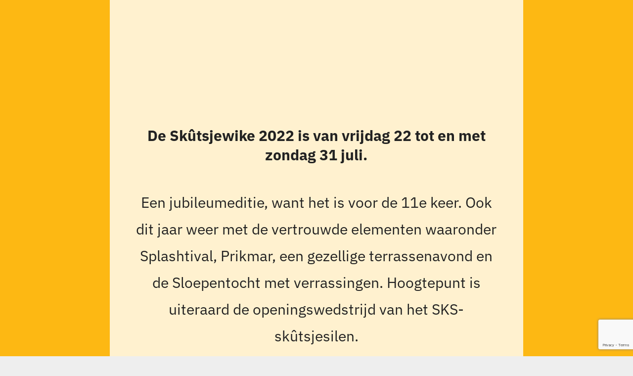

--- FILE ---
content_type: text/html; charset=utf-8
request_url: https://www.google.com/recaptcha/api2/anchor?ar=1&k=6Lf6MSsfAAAAAPVQW6y03H8S4eCvWfBmtS73lG9b&co=aHR0cHM6Ly9za3V0c2pld2lrZS5ubDo0NDM.&hl=en&v=N67nZn4AqZkNcbeMu4prBgzg&size=invisible&anchor-ms=20000&execute-ms=30000&cb=71rya0ab2mf2
body_size: 48875
content:
<!DOCTYPE HTML><html dir="ltr" lang="en"><head><meta http-equiv="Content-Type" content="text/html; charset=UTF-8">
<meta http-equiv="X-UA-Compatible" content="IE=edge">
<title>reCAPTCHA</title>
<style type="text/css">
/* cyrillic-ext */
@font-face {
  font-family: 'Roboto';
  font-style: normal;
  font-weight: 400;
  font-stretch: 100%;
  src: url(//fonts.gstatic.com/s/roboto/v48/KFO7CnqEu92Fr1ME7kSn66aGLdTylUAMa3GUBHMdazTgWw.woff2) format('woff2');
  unicode-range: U+0460-052F, U+1C80-1C8A, U+20B4, U+2DE0-2DFF, U+A640-A69F, U+FE2E-FE2F;
}
/* cyrillic */
@font-face {
  font-family: 'Roboto';
  font-style: normal;
  font-weight: 400;
  font-stretch: 100%;
  src: url(//fonts.gstatic.com/s/roboto/v48/KFO7CnqEu92Fr1ME7kSn66aGLdTylUAMa3iUBHMdazTgWw.woff2) format('woff2');
  unicode-range: U+0301, U+0400-045F, U+0490-0491, U+04B0-04B1, U+2116;
}
/* greek-ext */
@font-face {
  font-family: 'Roboto';
  font-style: normal;
  font-weight: 400;
  font-stretch: 100%;
  src: url(//fonts.gstatic.com/s/roboto/v48/KFO7CnqEu92Fr1ME7kSn66aGLdTylUAMa3CUBHMdazTgWw.woff2) format('woff2');
  unicode-range: U+1F00-1FFF;
}
/* greek */
@font-face {
  font-family: 'Roboto';
  font-style: normal;
  font-weight: 400;
  font-stretch: 100%;
  src: url(//fonts.gstatic.com/s/roboto/v48/KFO7CnqEu92Fr1ME7kSn66aGLdTylUAMa3-UBHMdazTgWw.woff2) format('woff2');
  unicode-range: U+0370-0377, U+037A-037F, U+0384-038A, U+038C, U+038E-03A1, U+03A3-03FF;
}
/* math */
@font-face {
  font-family: 'Roboto';
  font-style: normal;
  font-weight: 400;
  font-stretch: 100%;
  src: url(//fonts.gstatic.com/s/roboto/v48/KFO7CnqEu92Fr1ME7kSn66aGLdTylUAMawCUBHMdazTgWw.woff2) format('woff2');
  unicode-range: U+0302-0303, U+0305, U+0307-0308, U+0310, U+0312, U+0315, U+031A, U+0326-0327, U+032C, U+032F-0330, U+0332-0333, U+0338, U+033A, U+0346, U+034D, U+0391-03A1, U+03A3-03A9, U+03B1-03C9, U+03D1, U+03D5-03D6, U+03F0-03F1, U+03F4-03F5, U+2016-2017, U+2034-2038, U+203C, U+2040, U+2043, U+2047, U+2050, U+2057, U+205F, U+2070-2071, U+2074-208E, U+2090-209C, U+20D0-20DC, U+20E1, U+20E5-20EF, U+2100-2112, U+2114-2115, U+2117-2121, U+2123-214F, U+2190, U+2192, U+2194-21AE, U+21B0-21E5, U+21F1-21F2, U+21F4-2211, U+2213-2214, U+2216-22FF, U+2308-230B, U+2310, U+2319, U+231C-2321, U+2336-237A, U+237C, U+2395, U+239B-23B7, U+23D0, U+23DC-23E1, U+2474-2475, U+25AF, U+25B3, U+25B7, U+25BD, U+25C1, U+25CA, U+25CC, U+25FB, U+266D-266F, U+27C0-27FF, U+2900-2AFF, U+2B0E-2B11, U+2B30-2B4C, U+2BFE, U+3030, U+FF5B, U+FF5D, U+1D400-1D7FF, U+1EE00-1EEFF;
}
/* symbols */
@font-face {
  font-family: 'Roboto';
  font-style: normal;
  font-weight: 400;
  font-stretch: 100%;
  src: url(//fonts.gstatic.com/s/roboto/v48/KFO7CnqEu92Fr1ME7kSn66aGLdTylUAMaxKUBHMdazTgWw.woff2) format('woff2');
  unicode-range: U+0001-000C, U+000E-001F, U+007F-009F, U+20DD-20E0, U+20E2-20E4, U+2150-218F, U+2190, U+2192, U+2194-2199, U+21AF, U+21E6-21F0, U+21F3, U+2218-2219, U+2299, U+22C4-22C6, U+2300-243F, U+2440-244A, U+2460-24FF, U+25A0-27BF, U+2800-28FF, U+2921-2922, U+2981, U+29BF, U+29EB, U+2B00-2BFF, U+4DC0-4DFF, U+FFF9-FFFB, U+10140-1018E, U+10190-1019C, U+101A0, U+101D0-101FD, U+102E0-102FB, U+10E60-10E7E, U+1D2C0-1D2D3, U+1D2E0-1D37F, U+1F000-1F0FF, U+1F100-1F1AD, U+1F1E6-1F1FF, U+1F30D-1F30F, U+1F315, U+1F31C, U+1F31E, U+1F320-1F32C, U+1F336, U+1F378, U+1F37D, U+1F382, U+1F393-1F39F, U+1F3A7-1F3A8, U+1F3AC-1F3AF, U+1F3C2, U+1F3C4-1F3C6, U+1F3CA-1F3CE, U+1F3D4-1F3E0, U+1F3ED, U+1F3F1-1F3F3, U+1F3F5-1F3F7, U+1F408, U+1F415, U+1F41F, U+1F426, U+1F43F, U+1F441-1F442, U+1F444, U+1F446-1F449, U+1F44C-1F44E, U+1F453, U+1F46A, U+1F47D, U+1F4A3, U+1F4B0, U+1F4B3, U+1F4B9, U+1F4BB, U+1F4BF, U+1F4C8-1F4CB, U+1F4D6, U+1F4DA, U+1F4DF, U+1F4E3-1F4E6, U+1F4EA-1F4ED, U+1F4F7, U+1F4F9-1F4FB, U+1F4FD-1F4FE, U+1F503, U+1F507-1F50B, U+1F50D, U+1F512-1F513, U+1F53E-1F54A, U+1F54F-1F5FA, U+1F610, U+1F650-1F67F, U+1F687, U+1F68D, U+1F691, U+1F694, U+1F698, U+1F6AD, U+1F6B2, U+1F6B9-1F6BA, U+1F6BC, U+1F6C6-1F6CF, U+1F6D3-1F6D7, U+1F6E0-1F6EA, U+1F6F0-1F6F3, U+1F6F7-1F6FC, U+1F700-1F7FF, U+1F800-1F80B, U+1F810-1F847, U+1F850-1F859, U+1F860-1F887, U+1F890-1F8AD, U+1F8B0-1F8BB, U+1F8C0-1F8C1, U+1F900-1F90B, U+1F93B, U+1F946, U+1F984, U+1F996, U+1F9E9, U+1FA00-1FA6F, U+1FA70-1FA7C, U+1FA80-1FA89, U+1FA8F-1FAC6, U+1FACE-1FADC, U+1FADF-1FAE9, U+1FAF0-1FAF8, U+1FB00-1FBFF;
}
/* vietnamese */
@font-face {
  font-family: 'Roboto';
  font-style: normal;
  font-weight: 400;
  font-stretch: 100%;
  src: url(//fonts.gstatic.com/s/roboto/v48/KFO7CnqEu92Fr1ME7kSn66aGLdTylUAMa3OUBHMdazTgWw.woff2) format('woff2');
  unicode-range: U+0102-0103, U+0110-0111, U+0128-0129, U+0168-0169, U+01A0-01A1, U+01AF-01B0, U+0300-0301, U+0303-0304, U+0308-0309, U+0323, U+0329, U+1EA0-1EF9, U+20AB;
}
/* latin-ext */
@font-face {
  font-family: 'Roboto';
  font-style: normal;
  font-weight: 400;
  font-stretch: 100%;
  src: url(//fonts.gstatic.com/s/roboto/v48/KFO7CnqEu92Fr1ME7kSn66aGLdTylUAMa3KUBHMdazTgWw.woff2) format('woff2');
  unicode-range: U+0100-02BA, U+02BD-02C5, U+02C7-02CC, U+02CE-02D7, U+02DD-02FF, U+0304, U+0308, U+0329, U+1D00-1DBF, U+1E00-1E9F, U+1EF2-1EFF, U+2020, U+20A0-20AB, U+20AD-20C0, U+2113, U+2C60-2C7F, U+A720-A7FF;
}
/* latin */
@font-face {
  font-family: 'Roboto';
  font-style: normal;
  font-weight: 400;
  font-stretch: 100%;
  src: url(//fonts.gstatic.com/s/roboto/v48/KFO7CnqEu92Fr1ME7kSn66aGLdTylUAMa3yUBHMdazQ.woff2) format('woff2');
  unicode-range: U+0000-00FF, U+0131, U+0152-0153, U+02BB-02BC, U+02C6, U+02DA, U+02DC, U+0304, U+0308, U+0329, U+2000-206F, U+20AC, U+2122, U+2191, U+2193, U+2212, U+2215, U+FEFF, U+FFFD;
}
/* cyrillic-ext */
@font-face {
  font-family: 'Roboto';
  font-style: normal;
  font-weight: 500;
  font-stretch: 100%;
  src: url(//fonts.gstatic.com/s/roboto/v48/KFO7CnqEu92Fr1ME7kSn66aGLdTylUAMa3GUBHMdazTgWw.woff2) format('woff2');
  unicode-range: U+0460-052F, U+1C80-1C8A, U+20B4, U+2DE0-2DFF, U+A640-A69F, U+FE2E-FE2F;
}
/* cyrillic */
@font-face {
  font-family: 'Roboto';
  font-style: normal;
  font-weight: 500;
  font-stretch: 100%;
  src: url(//fonts.gstatic.com/s/roboto/v48/KFO7CnqEu92Fr1ME7kSn66aGLdTylUAMa3iUBHMdazTgWw.woff2) format('woff2');
  unicode-range: U+0301, U+0400-045F, U+0490-0491, U+04B0-04B1, U+2116;
}
/* greek-ext */
@font-face {
  font-family: 'Roboto';
  font-style: normal;
  font-weight: 500;
  font-stretch: 100%;
  src: url(//fonts.gstatic.com/s/roboto/v48/KFO7CnqEu92Fr1ME7kSn66aGLdTylUAMa3CUBHMdazTgWw.woff2) format('woff2');
  unicode-range: U+1F00-1FFF;
}
/* greek */
@font-face {
  font-family: 'Roboto';
  font-style: normal;
  font-weight: 500;
  font-stretch: 100%;
  src: url(//fonts.gstatic.com/s/roboto/v48/KFO7CnqEu92Fr1ME7kSn66aGLdTylUAMa3-UBHMdazTgWw.woff2) format('woff2');
  unicode-range: U+0370-0377, U+037A-037F, U+0384-038A, U+038C, U+038E-03A1, U+03A3-03FF;
}
/* math */
@font-face {
  font-family: 'Roboto';
  font-style: normal;
  font-weight: 500;
  font-stretch: 100%;
  src: url(//fonts.gstatic.com/s/roboto/v48/KFO7CnqEu92Fr1ME7kSn66aGLdTylUAMawCUBHMdazTgWw.woff2) format('woff2');
  unicode-range: U+0302-0303, U+0305, U+0307-0308, U+0310, U+0312, U+0315, U+031A, U+0326-0327, U+032C, U+032F-0330, U+0332-0333, U+0338, U+033A, U+0346, U+034D, U+0391-03A1, U+03A3-03A9, U+03B1-03C9, U+03D1, U+03D5-03D6, U+03F0-03F1, U+03F4-03F5, U+2016-2017, U+2034-2038, U+203C, U+2040, U+2043, U+2047, U+2050, U+2057, U+205F, U+2070-2071, U+2074-208E, U+2090-209C, U+20D0-20DC, U+20E1, U+20E5-20EF, U+2100-2112, U+2114-2115, U+2117-2121, U+2123-214F, U+2190, U+2192, U+2194-21AE, U+21B0-21E5, U+21F1-21F2, U+21F4-2211, U+2213-2214, U+2216-22FF, U+2308-230B, U+2310, U+2319, U+231C-2321, U+2336-237A, U+237C, U+2395, U+239B-23B7, U+23D0, U+23DC-23E1, U+2474-2475, U+25AF, U+25B3, U+25B7, U+25BD, U+25C1, U+25CA, U+25CC, U+25FB, U+266D-266F, U+27C0-27FF, U+2900-2AFF, U+2B0E-2B11, U+2B30-2B4C, U+2BFE, U+3030, U+FF5B, U+FF5D, U+1D400-1D7FF, U+1EE00-1EEFF;
}
/* symbols */
@font-face {
  font-family: 'Roboto';
  font-style: normal;
  font-weight: 500;
  font-stretch: 100%;
  src: url(//fonts.gstatic.com/s/roboto/v48/KFO7CnqEu92Fr1ME7kSn66aGLdTylUAMaxKUBHMdazTgWw.woff2) format('woff2');
  unicode-range: U+0001-000C, U+000E-001F, U+007F-009F, U+20DD-20E0, U+20E2-20E4, U+2150-218F, U+2190, U+2192, U+2194-2199, U+21AF, U+21E6-21F0, U+21F3, U+2218-2219, U+2299, U+22C4-22C6, U+2300-243F, U+2440-244A, U+2460-24FF, U+25A0-27BF, U+2800-28FF, U+2921-2922, U+2981, U+29BF, U+29EB, U+2B00-2BFF, U+4DC0-4DFF, U+FFF9-FFFB, U+10140-1018E, U+10190-1019C, U+101A0, U+101D0-101FD, U+102E0-102FB, U+10E60-10E7E, U+1D2C0-1D2D3, U+1D2E0-1D37F, U+1F000-1F0FF, U+1F100-1F1AD, U+1F1E6-1F1FF, U+1F30D-1F30F, U+1F315, U+1F31C, U+1F31E, U+1F320-1F32C, U+1F336, U+1F378, U+1F37D, U+1F382, U+1F393-1F39F, U+1F3A7-1F3A8, U+1F3AC-1F3AF, U+1F3C2, U+1F3C4-1F3C6, U+1F3CA-1F3CE, U+1F3D4-1F3E0, U+1F3ED, U+1F3F1-1F3F3, U+1F3F5-1F3F7, U+1F408, U+1F415, U+1F41F, U+1F426, U+1F43F, U+1F441-1F442, U+1F444, U+1F446-1F449, U+1F44C-1F44E, U+1F453, U+1F46A, U+1F47D, U+1F4A3, U+1F4B0, U+1F4B3, U+1F4B9, U+1F4BB, U+1F4BF, U+1F4C8-1F4CB, U+1F4D6, U+1F4DA, U+1F4DF, U+1F4E3-1F4E6, U+1F4EA-1F4ED, U+1F4F7, U+1F4F9-1F4FB, U+1F4FD-1F4FE, U+1F503, U+1F507-1F50B, U+1F50D, U+1F512-1F513, U+1F53E-1F54A, U+1F54F-1F5FA, U+1F610, U+1F650-1F67F, U+1F687, U+1F68D, U+1F691, U+1F694, U+1F698, U+1F6AD, U+1F6B2, U+1F6B9-1F6BA, U+1F6BC, U+1F6C6-1F6CF, U+1F6D3-1F6D7, U+1F6E0-1F6EA, U+1F6F0-1F6F3, U+1F6F7-1F6FC, U+1F700-1F7FF, U+1F800-1F80B, U+1F810-1F847, U+1F850-1F859, U+1F860-1F887, U+1F890-1F8AD, U+1F8B0-1F8BB, U+1F8C0-1F8C1, U+1F900-1F90B, U+1F93B, U+1F946, U+1F984, U+1F996, U+1F9E9, U+1FA00-1FA6F, U+1FA70-1FA7C, U+1FA80-1FA89, U+1FA8F-1FAC6, U+1FACE-1FADC, U+1FADF-1FAE9, U+1FAF0-1FAF8, U+1FB00-1FBFF;
}
/* vietnamese */
@font-face {
  font-family: 'Roboto';
  font-style: normal;
  font-weight: 500;
  font-stretch: 100%;
  src: url(//fonts.gstatic.com/s/roboto/v48/KFO7CnqEu92Fr1ME7kSn66aGLdTylUAMa3OUBHMdazTgWw.woff2) format('woff2');
  unicode-range: U+0102-0103, U+0110-0111, U+0128-0129, U+0168-0169, U+01A0-01A1, U+01AF-01B0, U+0300-0301, U+0303-0304, U+0308-0309, U+0323, U+0329, U+1EA0-1EF9, U+20AB;
}
/* latin-ext */
@font-face {
  font-family: 'Roboto';
  font-style: normal;
  font-weight: 500;
  font-stretch: 100%;
  src: url(//fonts.gstatic.com/s/roboto/v48/KFO7CnqEu92Fr1ME7kSn66aGLdTylUAMa3KUBHMdazTgWw.woff2) format('woff2');
  unicode-range: U+0100-02BA, U+02BD-02C5, U+02C7-02CC, U+02CE-02D7, U+02DD-02FF, U+0304, U+0308, U+0329, U+1D00-1DBF, U+1E00-1E9F, U+1EF2-1EFF, U+2020, U+20A0-20AB, U+20AD-20C0, U+2113, U+2C60-2C7F, U+A720-A7FF;
}
/* latin */
@font-face {
  font-family: 'Roboto';
  font-style: normal;
  font-weight: 500;
  font-stretch: 100%;
  src: url(//fonts.gstatic.com/s/roboto/v48/KFO7CnqEu92Fr1ME7kSn66aGLdTylUAMa3yUBHMdazQ.woff2) format('woff2');
  unicode-range: U+0000-00FF, U+0131, U+0152-0153, U+02BB-02BC, U+02C6, U+02DA, U+02DC, U+0304, U+0308, U+0329, U+2000-206F, U+20AC, U+2122, U+2191, U+2193, U+2212, U+2215, U+FEFF, U+FFFD;
}
/* cyrillic-ext */
@font-face {
  font-family: 'Roboto';
  font-style: normal;
  font-weight: 900;
  font-stretch: 100%;
  src: url(//fonts.gstatic.com/s/roboto/v48/KFO7CnqEu92Fr1ME7kSn66aGLdTylUAMa3GUBHMdazTgWw.woff2) format('woff2');
  unicode-range: U+0460-052F, U+1C80-1C8A, U+20B4, U+2DE0-2DFF, U+A640-A69F, U+FE2E-FE2F;
}
/* cyrillic */
@font-face {
  font-family: 'Roboto';
  font-style: normal;
  font-weight: 900;
  font-stretch: 100%;
  src: url(//fonts.gstatic.com/s/roboto/v48/KFO7CnqEu92Fr1ME7kSn66aGLdTylUAMa3iUBHMdazTgWw.woff2) format('woff2');
  unicode-range: U+0301, U+0400-045F, U+0490-0491, U+04B0-04B1, U+2116;
}
/* greek-ext */
@font-face {
  font-family: 'Roboto';
  font-style: normal;
  font-weight: 900;
  font-stretch: 100%;
  src: url(//fonts.gstatic.com/s/roboto/v48/KFO7CnqEu92Fr1ME7kSn66aGLdTylUAMa3CUBHMdazTgWw.woff2) format('woff2');
  unicode-range: U+1F00-1FFF;
}
/* greek */
@font-face {
  font-family: 'Roboto';
  font-style: normal;
  font-weight: 900;
  font-stretch: 100%;
  src: url(//fonts.gstatic.com/s/roboto/v48/KFO7CnqEu92Fr1ME7kSn66aGLdTylUAMa3-UBHMdazTgWw.woff2) format('woff2');
  unicode-range: U+0370-0377, U+037A-037F, U+0384-038A, U+038C, U+038E-03A1, U+03A3-03FF;
}
/* math */
@font-face {
  font-family: 'Roboto';
  font-style: normal;
  font-weight: 900;
  font-stretch: 100%;
  src: url(//fonts.gstatic.com/s/roboto/v48/KFO7CnqEu92Fr1ME7kSn66aGLdTylUAMawCUBHMdazTgWw.woff2) format('woff2');
  unicode-range: U+0302-0303, U+0305, U+0307-0308, U+0310, U+0312, U+0315, U+031A, U+0326-0327, U+032C, U+032F-0330, U+0332-0333, U+0338, U+033A, U+0346, U+034D, U+0391-03A1, U+03A3-03A9, U+03B1-03C9, U+03D1, U+03D5-03D6, U+03F0-03F1, U+03F4-03F5, U+2016-2017, U+2034-2038, U+203C, U+2040, U+2043, U+2047, U+2050, U+2057, U+205F, U+2070-2071, U+2074-208E, U+2090-209C, U+20D0-20DC, U+20E1, U+20E5-20EF, U+2100-2112, U+2114-2115, U+2117-2121, U+2123-214F, U+2190, U+2192, U+2194-21AE, U+21B0-21E5, U+21F1-21F2, U+21F4-2211, U+2213-2214, U+2216-22FF, U+2308-230B, U+2310, U+2319, U+231C-2321, U+2336-237A, U+237C, U+2395, U+239B-23B7, U+23D0, U+23DC-23E1, U+2474-2475, U+25AF, U+25B3, U+25B7, U+25BD, U+25C1, U+25CA, U+25CC, U+25FB, U+266D-266F, U+27C0-27FF, U+2900-2AFF, U+2B0E-2B11, U+2B30-2B4C, U+2BFE, U+3030, U+FF5B, U+FF5D, U+1D400-1D7FF, U+1EE00-1EEFF;
}
/* symbols */
@font-face {
  font-family: 'Roboto';
  font-style: normal;
  font-weight: 900;
  font-stretch: 100%;
  src: url(//fonts.gstatic.com/s/roboto/v48/KFO7CnqEu92Fr1ME7kSn66aGLdTylUAMaxKUBHMdazTgWw.woff2) format('woff2');
  unicode-range: U+0001-000C, U+000E-001F, U+007F-009F, U+20DD-20E0, U+20E2-20E4, U+2150-218F, U+2190, U+2192, U+2194-2199, U+21AF, U+21E6-21F0, U+21F3, U+2218-2219, U+2299, U+22C4-22C6, U+2300-243F, U+2440-244A, U+2460-24FF, U+25A0-27BF, U+2800-28FF, U+2921-2922, U+2981, U+29BF, U+29EB, U+2B00-2BFF, U+4DC0-4DFF, U+FFF9-FFFB, U+10140-1018E, U+10190-1019C, U+101A0, U+101D0-101FD, U+102E0-102FB, U+10E60-10E7E, U+1D2C0-1D2D3, U+1D2E0-1D37F, U+1F000-1F0FF, U+1F100-1F1AD, U+1F1E6-1F1FF, U+1F30D-1F30F, U+1F315, U+1F31C, U+1F31E, U+1F320-1F32C, U+1F336, U+1F378, U+1F37D, U+1F382, U+1F393-1F39F, U+1F3A7-1F3A8, U+1F3AC-1F3AF, U+1F3C2, U+1F3C4-1F3C6, U+1F3CA-1F3CE, U+1F3D4-1F3E0, U+1F3ED, U+1F3F1-1F3F3, U+1F3F5-1F3F7, U+1F408, U+1F415, U+1F41F, U+1F426, U+1F43F, U+1F441-1F442, U+1F444, U+1F446-1F449, U+1F44C-1F44E, U+1F453, U+1F46A, U+1F47D, U+1F4A3, U+1F4B0, U+1F4B3, U+1F4B9, U+1F4BB, U+1F4BF, U+1F4C8-1F4CB, U+1F4D6, U+1F4DA, U+1F4DF, U+1F4E3-1F4E6, U+1F4EA-1F4ED, U+1F4F7, U+1F4F9-1F4FB, U+1F4FD-1F4FE, U+1F503, U+1F507-1F50B, U+1F50D, U+1F512-1F513, U+1F53E-1F54A, U+1F54F-1F5FA, U+1F610, U+1F650-1F67F, U+1F687, U+1F68D, U+1F691, U+1F694, U+1F698, U+1F6AD, U+1F6B2, U+1F6B9-1F6BA, U+1F6BC, U+1F6C6-1F6CF, U+1F6D3-1F6D7, U+1F6E0-1F6EA, U+1F6F0-1F6F3, U+1F6F7-1F6FC, U+1F700-1F7FF, U+1F800-1F80B, U+1F810-1F847, U+1F850-1F859, U+1F860-1F887, U+1F890-1F8AD, U+1F8B0-1F8BB, U+1F8C0-1F8C1, U+1F900-1F90B, U+1F93B, U+1F946, U+1F984, U+1F996, U+1F9E9, U+1FA00-1FA6F, U+1FA70-1FA7C, U+1FA80-1FA89, U+1FA8F-1FAC6, U+1FACE-1FADC, U+1FADF-1FAE9, U+1FAF0-1FAF8, U+1FB00-1FBFF;
}
/* vietnamese */
@font-face {
  font-family: 'Roboto';
  font-style: normal;
  font-weight: 900;
  font-stretch: 100%;
  src: url(//fonts.gstatic.com/s/roboto/v48/KFO7CnqEu92Fr1ME7kSn66aGLdTylUAMa3OUBHMdazTgWw.woff2) format('woff2');
  unicode-range: U+0102-0103, U+0110-0111, U+0128-0129, U+0168-0169, U+01A0-01A1, U+01AF-01B0, U+0300-0301, U+0303-0304, U+0308-0309, U+0323, U+0329, U+1EA0-1EF9, U+20AB;
}
/* latin-ext */
@font-face {
  font-family: 'Roboto';
  font-style: normal;
  font-weight: 900;
  font-stretch: 100%;
  src: url(//fonts.gstatic.com/s/roboto/v48/KFO7CnqEu92Fr1ME7kSn66aGLdTylUAMa3KUBHMdazTgWw.woff2) format('woff2');
  unicode-range: U+0100-02BA, U+02BD-02C5, U+02C7-02CC, U+02CE-02D7, U+02DD-02FF, U+0304, U+0308, U+0329, U+1D00-1DBF, U+1E00-1E9F, U+1EF2-1EFF, U+2020, U+20A0-20AB, U+20AD-20C0, U+2113, U+2C60-2C7F, U+A720-A7FF;
}
/* latin */
@font-face {
  font-family: 'Roboto';
  font-style: normal;
  font-weight: 900;
  font-stretch: 100%;
  src: url(//fonts.gstatic.com/s/roboto/v48/KFO7CnqEu92Fr1ME7kSn66aGLdTylUAMa3yUBHMdazQ.woff2) format('woff2');
  unicode-range: U+0000-00FF, U+0131, U+0152-0153, U+02BB-02BC, U+02C6, U+02DA, U+02DC, U+0304, U+0308, U+0329, U+2000-206F, U+20AC, U+2122, U+2191, U+2193, U+2212, U+2215, U+FEFF, U+FFFD;
}

</style>
<link rel="stylesheet" type="text/css" href="https://www.gstatic.com/recaptcha/releases/N67nZn4AqZkNcbeMu4prBgzg/styles__ltr.css">
<script nonce="301clfj9zwi5FF67kCgddQ" type="text/javascript">window['__recaptcha_api'] = 'https://www.google.com/recaptcha/api2/';</script>
<script type="text/javascript" src="https://www.gstatic.com/recaptcha/releases/N67nZn4AqZkNcbeMu4prBgzg/recaptcha__en.js" nonce="301clfj9zwi5FF67kCgddQ">
      
    </script></head>
<body><div id="rc-anchor-alert" class="rc-anchor-alert"></div>
<input type="hidden" id="recaptcha-token" value="[base64]">
<script type="text/javascript" nonce="301clfj9zwi5FF67kCgddQ">
      recaptcha.anchor.Main.init("[\x22ainput\x22,[\x22bgdata\x22,\x22\x22,\[base64]/[base64]/[base64]/ZyhXLGgpOnEoW04sMjEsbF0sVywwKSxoKSxmYWxzZSxmYWxzZSl9Y2F0Y2goayl7RygzNTgsVyk/[base64]/[base64]/[base64]/[base64]/[base64]/[base64]/[base64]/bmV3IEJbT10oRFswXSk6dz09Mj9uZXcgQltPXShEWzBdLERbMV0pOnc9PTM/bmV3IEJbT10oRFswXSxEWzFdLERbMl0pOnc9PTQ/[base64]/[base64]/[base64]/[base64]/[base64]\\u003d\x22,\[base64]\\u003d\x22,\x22w5rCpcOwCsK4w6TCsyXCpjnCrG8UXsKbXiA4w4vClTpYUcO2woTCoWLDvRwowrN6wpgHF0HCi3TDuUHDgiPDi1LDhwXCtMO+wq8Tw7ZQw73Ctn1Kwp5ZwqXCukfCj8KDw57DpMO/[base64]/DrlQ+wrZvw7FVCMK1AG5vfiU9w7djwrPDuS8/QcOAEsKNe8ORw5/CpMOZCzzCmMO6VMKqB8K5wrUrw7t9wpbCpsOlw79swoDDmsKewq49wobDo3rCki8OwqAkwpFXw6LDjDRUecK/w6nDusOkeEgDS8KNw6t3w5HCvWU0wrHDmMOwwrbCpcK1wp7Cq8KTBsK7wqxhwpg9wq1Tw5nCvjglw7bCvQrDiF7DoBtaa8OCwp1Mw54TAcO6wrbDpsKVcQnCvC8McRzCvMOhMMKnwpbDtAzCl3EvUcK/w7tHw5pKOAg5w4zDiMKyW8OAXMKIwrhpwrnDmHHDksKuFwzDpwzCp8OUw6VhNTrDg0Ngwp4Rw6UKJFzDosOkw6J/IkfCnsK/QA/DnFwYwpzCqiLCp2zDpAsowqrDqQvDrChXEGhKw6bCjC/CqcKDaQNieMOVDX/CncO/w6XDlxzCncKmZ2lPw6J3wqNLXSDCtDHDncO6w747w6bCtAHDgAh0wr3DgwlPPngwwo8VworDoMOOw5M2w5dIYcOMekUIPQJtQmnCu8Kgw5APwoIew57DhsOnCMKAb8KeOXXCu2HDkcO1fw0aOXxew4dEBW7DmcK2Q8K/wqDDt0rCncK4wqPDkcKDwqLDpT7CicKZakzDicKJwqTDsMKww4fDncOrNgHCkG7DhMOww7HCj8OZTcKSw4DDu2Q+PBMrYsO2f29WDcO4KsO3FEt/wrbCs8OyZMK1QUoewqbDgEM3wqkCCsKMwr7Cu30kw7M6AMKRw4HCucOMw5rCpsKPAsKJUwZENynDpsO7w4Muwo9jak0zw6rDlH7DgsK+w6zCrsO0wqjCucOiwokAUsKrRg/[base64]/w75zewM0DsOhwoXDphLDmcObN0TDoBlCPBFpwo7CmBAewoExTVjCpcO3wpvClR/DnTHDtBk1w5rDrsOIw7EXw4hIWxfCvcK7w7vDu8OvR8OFXMODwrlRw6AARTLDusKxw4LCowYsU07DocO4WcKiw5BEwqHCulNbK8OcCsK4VHvCtnpTOUnDnH/DmcOhwpVAYsKYW8KjwphqRsKNOsOLw7/Cn1LCo8OdwrMjSMO6SCYoe8OFw6/Cj8OXw6LCq2tgwrVOwrvCuUo4KCx9w4HCtyPDmH8XYT4jHAlRw5PDvzp7JCJaRsKWw6I9w7LCgMOaTcOcwpRuAcKeI8KkWV9ew4HDhyPDj8Olw5zCrlbDiGnDhghETg8leQAeV8KtwqZJwp9AcR0Aw6PCvx13w6jCi0B2wpcdCFbCj28Hw5fDlMKUw6liTH/[base64]/Dn8KTw4TCs2NrYTLDuTMKNcOdVTF7WxnDoX/DpQskwpMUwoYFZ8K1wpVLw4UuwqJITsOra3AtEgfCl0LCjB4XYQwScSXCtMKaw7k7w6rDicOmw6hcwoLCnMKsGCpTwonCvAfCi3N3ccOQTMK/wpTCmMKrwr/CsMO/DwjDhsOlPEbDpjlvSGlqw7d6wos9wrbCmsKnwq/CucKMwosdSwLDmG8yw4XCh8KWXD9qw6dbw5hdw7/[base64]/DhcKxPsOwRE7CjcOySMOSw7ZYAsKzw5fDti5Fwrs9PTMMwrrCs1PCjMKcw67DjcKHT1xow4DDqcOWwqfClHrCvjd/[base64]/XMKXLhXCvsKRNyZne8KjOjVhw4lmUMKEVAPDr8OcwqDCthxHWMK8GTMGwqAJw5/CisOeLMKAfMOKw6p8wrrDisK9w4vDtGcFLcOdwohnw6bDhnEpw4HDlRvDsMKrw5Amwp3DuTHDsydDwpxrQsKLw5fCkmvDvMKBwqnDrcOjw6hOEsO+wqRiDsK/dMO0asKowrrCqAlawrMLYH8jVG1mUCLDrcK0Lh/CscOrZcOywqDCrBzDlMOpURAhD8OpQjgne8OGLy7DmiovCMKTw57Cm8K1GlbDi3nDkMOmwo7Cn8KLXcKsw4TCiifCvMKvw6ddwoEsEA/DmhEmwr19wqZfIV97woPCvcKyU8Oma0jDlmUowoPDhcOtw7fDjmAbw4nDucKBeMKQShlnakTDp3kgO8KewrzDv1MCAElnVyXCq1XDvEESw7c5MQfDoTDDi3EGH8O6w5rDhXTDq8OBWn9lw6V6WDtEw6DDtcOFw6E4wq0xw4RewoTDtxZOfg/CkBYRMMKTRMK1w6DDnWDDgDzCp3l9dsKYw75EIh7DicOCwpjCmgDCr8O8w7HDkFlLCB/DojzCgsO0wrZaw4LDsmhFwojCuVIFw6bCmFEKacOHGMKDAsOFw49zw6jDtcOcOmbClBzDtSnDjFrDr3PChzrClTjDr8KgOMKDY8OHDcKORQTDj39Yw6/DhmQ1M0QRMgTDkm3CrhTCsMKfVmVVwrtvwr9ww5jDuMO7dGo+w4nCj8K4wpfDocKTwr7Ds8O4YF/Cm2EDBsKLwrDDp0YWwrsBanfCmzxqw7nCssOWZBPCo8KwZMOdw6rDlhYNKsO/[base64]/[base64]/PiQew5XDuCTCmcKgw7otw77Ds2jDqipKcGHDhHzDlWQNEk7DiRXCj8K4woLCjMOWw7o0GsK5acK+w4HDux7CvW3CnivDnhHDiXnClcOXwqB4wqZywrd4Qi/DkcKfwo3DpsO5wrnCpmzDq8Klw5V1Hzkywp0Hw4UkSgfDksOpw7Yow7BZMhPCtsKIYcKmc08pwrFdaU3CmsKwwobDoMOeXy/CkR/[base64]/CvnDCgcKHwpsSEMO9JyVXwpXCgsO9G8KTQUlJcsOFw7p+V8KIVMKLw40KCTA4esO+O8K1wr4gNMOzWsK0w6hSw5zCgyfDlMOAwo/ClyXDh8K1URnCocKmIcOwG8O7w5/CmzRrJsKVwrjDncKNN8Owwrgjw7HCvDoGw6Y1QcKywpDCksOYT8OzFTnChiUBfDBGbD/CmzbCosKfR14xwpfDmnRxwpfDssKqw7nDp8O4ClfCjTTDgSXDnUBIMsO6ATAhw7HClMOeIMKCHWgPUMKGw7oUw5vDncO1dsKoUk/[base64]/CkhJ/fgjCjggoL2JUwprCg8OwKMK9wrIkw5bCgHXChMKGAUjCn8ONwo3CkGgQw5VfwoPCn2jDgsOpwpUbwq4OKgDDggvCtsKdwrocw5LDhMK3w7/CssOYDg4Ow4XCmz5DeXDCm8KiTsOaMMO3w6RPAsKVfsKbwoAJNnJ4Ihttw5rDomLCm3kDEMOaWW7DicKqAU7Ct8OlAcONw4s9LF/CighQfDjDjkBpwo40wrfDn3Uqw6gYOcK7C2lvGcOBw7FSwqlsRExGPMK1wow9TsKdIcOSWcOAOwHCqMOowrJiw4zCgMOPw4rDqsOfV3zDgsK3LsOdKcKBB2XDoyPDsMOCw4LCsMO2w6BPwqDDp8OVw7zCvcO8AV1rEsK+wp5Jw47DniZ0ZX/Djk4Kb8ONw4jDsMOew6M0WcKtCcOdb8KowrzCoR5IdcOcw4jDukrDncOLc3wvwrvDpyUsGcKzc0HCqsOgw7Q6wokWwpzDiAR+w4vDv8Ouw7HColBtwrfDoMOnB15dwonCpsK3S8KawpULJ09jw5Qrwr/[base64]/Dr8O+V8OkD8OhXiRww6LClcKbGH8bRMK0wodrwpXDnwjCtmbDu8OYw5MbZjdQRVIEwqBgw7Aew5ZIw6dOG1spJELCiyc3woMnwqszw6fCicOzw7TDvDDCn8KuSw/DmmbChsKbwoRIw5QhHmzDm8KiGlomSUpfVTXDlkBwwrXDtsOaO8KESMK7WRYCw4YkwqzDnsOcwq1DLcOPwo9vdMO/w5I8w68jIQo6w5PCi8Ofwo7CusKudcOuw5kMwrrDv8O+wq89wqcbwrDCtmETbh7CkMKaWsO6w5ZPScOfcsKReC/DqsOwKkMKwoHCkMOpScKyDX/Duz3DsMKBacKkQcO4RMO2w4gqw5LDqlR8w5xnVMOgwofDusKvfggRwpPCj8OLKcKBU306wpkza8OBwpFRJcKtNcOkwqUfw7nCikkfJsKzC8KkKGDDq8ORVcOew7/CixM3GmFBHmADByscw6fDkitVMcOUw63Dt8KVw4PDoMOwSMOnw4XDgcKow4fDlwgkKsOKQwvClsOKw5YSw7LCpsOrP8KEfEXDnQjCk1xtw7jCgsKkw75KaHQlJMOhAFLCsMKiwp/[base64]/wr1UW8KsYRUYw7Y7wo4KwpvDmwrCqAldw4nDp8K5w7BJX8OHwpPChsKLwrnDt1HCiABSTzvCoMOlQCUVwqJ/w5Vxwq7DhTN4ZcKObitCfF3CvcKjwojDnlMSwqkUJWsiIB48w6heJiIYw6VWw7VIXgccwr7DpsKgw5zCvsK1wrNYB8OoworCusKXCRzDqF/CpsOhM8OxV8OMw4XDoMKgYCFTMl/Ck18vE8OkUsKqU3kBcE8SwpJcwq3CiMKyTxMdP8KZwqLDrMOUCMOZw4TDscKvHxnDu0tCwpU5BX1Ew75cw4TCvsKbN8Kwdg0Jd8OEwpYeVARcYWDCl8Okw6oQw5bDlgnDgAU6bHllwp57wq7DsMOcwpgwwoXCqUrCoMOmIMK/w7XDlcOXfxvDpDjDqcOqwqgIYyEAwoYOw7ttwpvCs1LDt2sHJcOaeQx7wofCpyvCvsOHJcO6DMOaPMKaw7DCjcKMw5hvHytTw7XDqsOIw4vCjcKkw5ICScK8dsO3w7lWwrnDv07DpMK/w7DCgEbCsgtibjnCqMKSwo0Uw4jDrhvCv8KIesOUJcKWw6fCt8OTwoB4wp7CnBTCncKdw4XCpTXCscOlccOiMMKoQgfCrsOERMKvI2B0wrFFwr/DvFLDl8Kcw4RJwqUudXBww7zDjsOawrzCjcOZwpXCjcOZw6Rrw5tQEcKmE8KXw6vCvMOkw6PCi8Kpw5Q+w6LDpXRWSXZ2bcO0w59qw4jCvm3CpSHDg8Otw43DslDDucKawoN0w4XCg1/DjCU9w4Z/JsKpSsKdbGnDqcKBwp8JKcKhVxksQsKFwpRKw7fDh1zCqcOEw5w9DH4Pw5skZTBNw65/YMO/Pk/[base64]/[base64]/w7s2w4rDt8KJMHrDrcKyeQfCu8KeQnLCnw/ChMKFTy7CqmTDpsKew4AmY8OPYcOeDcOsPkfDmcO2f8K9P8KwWsOkwoDDm8KvBTBxwp7DjMOdI27CgMO+N8KcLcONwppswqhhUcKowpDDoMOUMcKoGzHChBrDpMOlwqtVwpoDw5hdw7nCmmbDv2XCrzHCixrDosOTCMOMwq/ClMO5wobDv8Oew77Di2knJcOFRHHDtyMSw5jCqUNhw5dkG3TCoA7CllbCh8KeY8OgVMKZfMOcR0ADWkI3wqpRO8Kxw4XClFcAw5RTw4zDu8KeSsKKw5pxw5PDrQ7ClBosCkTDrVrCtncRw79qwrlGTzjDncKnw6/Dk8Kkw4EzwqvDmcOYw78bwocCfcOWEcOQL8KgUsOcw6vChMOiw7XDjcOOEn44cy16wo3CscKyVHbDllUhEsKiZsOYw7/CqMOTKsOWVMKVwo/Dv8OBworDrMOLJXhww6ZUw6gSNsOQNsO9bMOTw7ZZN8KwGEvCiXvDpcKIwo0haFjCmR7DqsK5YMOeCsKkLsOjw4N7I8KtKx4jSw/DhFXDncKPw4t/CXDDrBNFdRhPfRYFO8OswqjCn8OEXsKtYVQpN2nDtsOyd8ObRsKYwrUhc8O2wrVNOcK4w54UaxkrLnNZcmI9FcOMO1/DrEnCjRZNw7pHwrXDl8KtDmwiw79ha8KtwoHCtMK4w7XCgcOxwqbCjsOFGMOow7ovwo3Cp2TDo8KjZsOPG8OPTh/DhWVpw6YOUsO5wq7DqmVXwqUUbMKjFATDn8OAw5kJwonCuWtAw4bCtUY6w6LDojstwqUAw75EOlvDkcOkZMKywpMewofClcO/[base64]/DiVnDrsOYw4wQwrrDm8KTwo4Dw5wXw6rCjgzDq8KhF2nChnnCnnUJw4fDpMKcw7xbd8KIw6LCpEUXw5fCucKKwp8mwpnChE50FMOvfTzDm8KhDMOJwrgWw44zAybDssOZKCHCvjxqwpRqEMOiwpnCowvCtcKBwqJTw4XDnRIewrUHw5/CpBfDrl/CusKkw6nCqAnDksKFwr/CqcO7wqwTw4HDqi1/DHxIw6MVW8KCe8OkbsOFwoAmSAHDuiDDlwHDscOWdxrDgMOnwpbCh3tFwr/Ci8OmMBPCtkBRe8OXbi7DnGgqDXZaKsO4AlY5QG7DgkjDsmvDsMKMw77DrsO3ZsOcFWrDr8K2OGR9NMKiw7xxNSDDrHJqDMKZw4jCoMO+R8O9woDCoFLCq8O3w4A8wq/DoCbDo8OUw45ewpcewo/Do8KdGsKTw4ZXwrPDk0zDhBx/w4bDvxjCvCXDhsOuEsOSTsOLHnxKw7pQw4AKwpTDql97alUFwr5wd8K8DjtZwqfCo2FfPjPDrsK1XcOIwpRcw67ChMOId8OBw6zDgMKNfiXDmcKRJMOIw7TDtlRiwrAxw4zDhMKpZ0kjwpXCviIow7nCmkjCrXF6Q0jDsMORw7vDrm8Ow4/DkMK4d14Bw53Ctgknwo7DonAgw4DCiMKFYMKew5ARwo0qX8OXAxnDqMK6XsOxZDTDtHxQL2d5IkvDqUhiQ2nDr8OaL1k/w5wdwoALA3E9EsO2wq/CvU3CkcOnWR/Cp8KKI3QWw4p+wr1rD8KlbMO8wrwMwqPCs8Ovw7YwwqRswpMRHy7Dj07CuMKvBnlvwrrCjB/Cn8K7wrQ2LcKewpHClyIzWMKJfFzCjsKFCcObw70lw7dEwptzw4QhLMOfR34EwqpowpzCjcOCUEcLw43CoTcbAsKiwobCk8Odw7APfm3Cn8KsSsO4Bh3DvinDlUzDqcKcHWnDpQDCohHDscKDwonCiXoWD205czNaIMK5YsK7w4XCr33ChlALw5/Di2ZIJATDgATDjcKBwqvCm3RARcOSwqkDw6tGwr7DvMKkw5IBY8ONBi8mwrlWw5/DiMKKYSkwCH4Yw4l7wokDw4LCq0/CqsKMwq0sOsK4wqvChUnCnjfDscKTTDTDuwchIwnDhMK6YXI+IyfCpMOYWjlZVMOhw55wAMOiw5bClBXCkWllw71wH1t5w647UXrCq1rCmDfCpMOhw7HChDc7HgXDskQGwpXCvcKibTl0QE/DtyUWdMKrwrHDn0XCriTCucO8wrTCpC7Cml/CqsK1wqvDl8KPYcOhwo5NKWkgXU/CqQPCn2gBwpDDosKXVF9lTcOzw5bCiFPCjXNJwrLCtDBNYMKiXgrChwjDjcKFBcO5eBXCnMORKsK/HcK+woPDjyAULzrDn1stwphTwo/DgsKaYMKCSsKgLcO2wq/DssOlw4klw7UPw7bCuXfCrRlKfkltwpkaw4XCu05/dnkYbg1cwrENS3JzDMO5woPDnibClDVWEcO+w75rw6kBwqfDvcK3wpYcLHPCsMK0CQrDiUAQwrZfwq/CgsKFTMKyw6l/wpnCr0oQJMO+w4PDvn/DpDLDm8K2w4VmwoxoE3FMw73DqsK+w7vCqxd3w7HDi8Kfwq5YfHZwwpbDjxTCowtFw47DuCfDsx9xw4TDmQPCp2sJw6PDvG3Dt8OuH8OVesK4wrDDhDXCkcO9A8Oec15OwojDsULDh8KIwp/[base64]/[base64]/[base64]/w4kZPsOoJW9eCB/DmMKGwr3Co8KSwq1Aw5BQwrogcG7Dg1XCsMKndmF5wpheAsO2eMKFw7EhRMK+w5dyw4lWKX8ew5d5w6kEcMO6P0PCqm7Cridowr/DksKXwqvDmsKhwpXDkhjClknDmMKcRcKuw4XChcORBsKww6rCtBd6wrcnDMKBw4wIwohswpXDtcKuMcKywoxHwpQcGizDoMOswrjDixwfw47DocKQOMOtwqUxwq/DoXTDrsKKw5zCvcKqKwHDiiPCi8Ogw4Ynw7XDmcKpwr8Tw70mIiLDvVfCtgTCj8OeIsK/wqNzMhLDo8OUwqtPPDvCksKIwqHDvB7Ch8OPw7rDisOeengpC8KcTTbDqsOmw54GGMKNw7xzw6kCw5TCvMOvK0nCj8OCaWw9GMObwrV1PVtvOQDCkWHDhClXwqp8wpBNCT5GBMOKwoBXFw3Cs1LDs1RCwpJgczLChMOPG0/[base64]/LsOuwr/DjMOOwo3ChsKaGT3Ds1bDkMOcGcOzw6N7QEonTCrDpkdmwrbDlndOT8OuwpPCt8ODYDoDwo4kwoPDnA7DrEE/wr0vEMOIAhlcw57DtFvDjjhgSzvChDhODsKfCMO/[base64]/CqDFdwohDwovCmB0DSsOPCiZzwqstO8OfwojDiBjDiR7DhC7CnMOEwrLDg8KEa8OGdhwgw7xUJVVbTcKge0XCjcOYOMOyw4NCRB3DmWI9XV/CgsKVw5Z7F8KLbRQKw7RuwoRRwoxgw6zDjG7ClcKifyAfacOQJ8OTSsKFIWIIwqLCm2IFw5MiaFLCjsOpwpcSd3Isw7YIwoLCksKoD8KWIBEycVfDg8KAR8OZVsOcNFk0GlLDhcOjV8Ojw7jDqjTDmF9zYXjDkiAKR2Ipw6fDqxXDsynDowLCjMONwr/DtsOQRcO4BcOQw5VZWVwdIcK6w5rDvMKvYMOVcFlEdsKMw5Bhw7nDhFpswrjDg8OwwpYmwpVuw7nCsXXCnmTDmB/[base64]/Cs8O+NyPDkH9SXWM7w5HDmcKXVDFhwpDClcKMQkxBecKNGiJFw6Utw7pLFcOYw4swwrXCvBXDh8O2N8ORUUMAWGsTVcOTw7A7b8OtwpkowrEjOGcfwpzCsU1EwpnCtBrDg8KGQMObwrUwPsKWHMOxA8Omwq/DmG88w5PCosO0w5Iuw53DlMOlwp/[base64]/w4PDj8Kxw6PDjcKnYcOsw7jDnEQQIMK4UMKxwqVcw6TDrMKMXkTDssOINgjCpMO9Z8OuCX5mw6LCghvDrVnDhMKZw6rDlMK5U39/IsOOw6tqQUdXwoTDrBtPYMKIwoXClMOwGVfDhWhtSzvCpwHDsMKFw5DCrhzCrMK5w6fCrknCoyPDimcUWcONCD9jOmHDsnx/eV1Ywr7CosO7FkRXdjnDssOFwo80MR00XAvCmsO5wp/DtMKDwoLCsgTDnsO/w53DhHAgw5vDusK7worDtcOTXFrCm8KSwqY+wrwfwpLDusKmw7pLw7YvKilEScONOAjCsS/CuMOlCMO/JsK2w5LDgcODLsOrw4lBBMOyDW/Crjxow5cnX8O+T8Kqe2wkw6YMI8KfEm/[base64]/[base64]/DjcOAw5B+IsK9KRoTw4kTGcKmw6vDjgowwr7Dl2EPw50lwrLDt8OYwoLChcKEw4TDrFxEwofCqBgLJDvCm8Kzw7wbE1x/CFTDlhjCnF1XwrBWwoDDllUDwpLCgjPDmEfDlcKMZjXCplXDvRJiR0rCl8OzelxbwqbDt0fDhQ/Dm25nw4PDtsKDwoTDtglTw6YFTMORCsONw53CicOoVMO7VsOIwonDisKeK8OkAcOJC8O1wqbCp8KWw40vwrvDuiJjw6tgwrAcw6smwpXDi0zDpBzCksOEwqrDgz07wp/Cu8OlZFQ8wpDCvXjDlDDDnXbCr2UKw5dVw5clw5RyGh5bRll4ccKtH8KZwpwZwp3Dt1NqMzQgw5/CrcOPN8OcQxUowrrDlcK3w4fDhMOLwqkBw47DscOBAcKUw6jCrsOgQikOwpTCkijCtmPCuR/[base64]/w63CrlpvwqgRPsOxw6dZPStQeRpwdcK5ZyEMXMKqwoVOEyxrw7dXwq3DtsKZYsOrwpHDpzLDsMKgOMK7wocUaMKxw6BEwrIOY8O0W8OYTzzCn2bDjXnCosKWZMOZwrVWZcKvw4geVcOCCcO4ax/DusOYKz/ChyvDj8KffibChxFLwqoDw5PCm8ORNRrCo8KCw4Bdw7/[base64]/J8O2wovDnEByEFjDgMK3IAzCuRIfMsOqw43DjcK4fW/Cvz7CusKqKMKuMErDkcKYN8OHwpbCoUZ2wrPDvsOfYMKhPMO5worCondJYwfDgBrCohh1w7kpw7HCv8OuLsKIY8KAwq8OPEhXwo/CpMK4w5bDpsO6wqMOMgFhKsKWdMOqwrFhLC99woUkw43DlMKewo1twobDqiFYwr7Cm1gLw4/DscOkB1jDtcKtwpoSw4XCoirCrHjCisK+w6VKw47ClwTDiMOaw64lacOSfXTDksK3w49kOMOGPsKhwoFfw54UC8Obw5REw54GCi3Crycjwrh1YD3DmRJ0IDvCgxfCrkMJwpUmw4bDnV0cW8O2QMKPIBjCssOhwpzCg09kwrjDlsOuBMO/AMKoQ3FIwoPDuMKmJcKZw6gAwqk7wrfDuj3CoEcCY1sXZcOkw6ZNa8ODw6jCusKpw6g7UgliwpXDgi/DlMKTQV1dJ0PDoDrDkgYCYVJFw7LDuW1+X8KGSMK7HgvCpcOqw5jDmQjDjsOkBG3DrsKCwrs5wq0UeWZhdBLDo8OXGsOUdkF9OsO7w7lvwrrDvwvDmWdgwpjCpMOvXcKUSlPCkzQ2w4UBwrrDnsKHD1/Cp0hqKMOmwqLDs8OWYcO8wrTDuk/CsDotfcKycwlDVcK8c8KawqhYw4k1wqPDgcKUw7DDgWdswpjCvFFHZMObwqd8L8K+Ol4Ba8Okw7rDqcOAw73Ct3rCnsKawqHDm3XDuRfDiDTDkcKTJmvDjQrCvTfDrgNRwrtVwo9IwrzDhQ0vwqbCuUhOw7XDo0nChkjCgz/DucKfw4Bow6nDrcKMDyTCqHHDgztVAl7DhMO3wrDCssOcCMKaw6sXwrnDnnoHwo7Cp157R8Kgw7/CqsKcC8Kywqw4wqPDqsOBTcOGwrjDpm/[base64]/[base64]/LlHCoyY3wpjDrMOFSsKGw6HDhXPCvcK7wodzwrFHYcOXw7vDn8OrwrFcw5zDn8KjwqPDuyvCmjnCk0HCqsKOw7DDuSDCh8ORwqfDqMKaAmo2w69ew5RcbcOSTwTDj8K8VC3DrMKtD0/[base64]/DvMKAesOfJMOjwrIEwqXCosO4GyJHJMKAdsOWIcK9dg55EMKIw6nCmCHDmcOiwrBYJ8K+NW4/ZMOOwpTCk8OpT8OlwoEhB8Orw6I+Yh/DqU7CicOMwrxJH8KOw6U3TDNPwqZiBcOGFMK1w5kJfMOsNQ0OwozDvsKnwrl1w6/[base64]/CvXJVI8OQw4XDhcOIGcO9w69Sw53DhyISO3U0PsO7IEDCm8Ouw5YZG8O/wrkuICAhw5LDlcO2wqbDl8KkKMKuwoQLe8KdwoTDoBjCo8OEMcKyw4Ixw4XDgiApQSnChcKFOmNBOMO2JBVNMhDDjUPDicOmw5jDpygsPDEdMzvDlMOtXcKtIBo/[base64]/czPCrmTDiMOXw6HCqcONw4c6CHPClh94wqBCeBcWC8KqPkZiKlLClndFHFAcbFR6RGokPw3DqSJTBsKQw6FSw6LCtsOXFcOww5hHw75aU13Ci8O5wrt+GynCkBxyw5/DjcOFDcKSwqxdEsKFwrXDhsOiw5vDsSTCg8KKw6hbaA3DqMKLacKGK8O/Zi1nNgJAISjCocObw4XCjAvCrsKPw6VwV8OPwrpqMsKrcsOoPsKkIHjCszzDhMOvJH3Du8OwPGY9CcO/Ck9tc8OaJ3vDrsKXw4E/w5PCqMKJw6YBwpQzw5LCuFnDtTvCmMOfBsOxKQ3DjMKBD2TCuMKqG8Oiw6Ynw7tmXEYgw4ktEgfCh8K2w7TDokZGwrNTVcKTOMO1KMKewokmG1Nrw43DksKMHMOhwqXCrsOXenxefMKtw4DDkcKWw5fCuMO3FkjCpcO8w53CihzDkQfDgC8bcS/[base64]/awFIw7DCtXNYIMKLw4tbw68xwqVHw60Qw6XDvMKcZcKrWcOUV0Ahw7Vew7c/w7bDm1d5RCnDmm46YRdLwqJ9KFdzwq12Q1rDqcKcHQJnIUIsw5nCnB9JX8Kzw6UQwoTDqMOMEAIyw7DCizI3w6JlPRDDixFnKMOSwotyw7TDqcKRTcOgDH7DvDdlw6rCucOeTwJ/w4fDlDUQw4LCvQXDocOLwr1KIcK1wq8bR8KzFkrDnj9hw4ZIw7MEw7LCh2/CjsOuFm/DmmnDn1vDunTCmlx4w6EzT3fDvGTCtkdSGMKyw5XCq8KHL0fCuWhEw7nCisOFwql/IlDDm8KrWcKWJcOtwrQ6JxHCsMKNdR7DvsO1OFZAb8O0w7/CggvCucKmw7/CvCHCpDQBw7vDmMK5CMKww6TCosKsw5HCsFjDgSJbPsOAPT7CjSTDuTUYPsK1BR0lw7NkOjVxJcO7wofCmcOhesK+w6/DoAMqwrEFwqzChDXDssOCwohCwpbDuB7Do0XDiVtQQMO/[base64]/[base64]/woYXw6TDsnXDoX9aTlHCiEUPwpbDrj3DtcOUW07Dpkxow694c2nDh8Kxw6xxw6bCvhQALgIbwqEdTcOPPSfCtcOlwrgQLcKVLMK5w44Lwr9Wwr5Iw7vCiMKcDirCpRDCjcO/cMKGwrwsw6jCk8Odw7bDnArDh0PDhSYDLMK9wqtmwo8Qw4gAYcOAXcO/worDjsOzVCjClFrCiMORw67CtCfCgsK7wp1DwqhewqFiwrxAbsOXXnjCk8OAfkxSLMKkw6lBQwM+w4ElwpXDrG1zScO4woQew7QrHMOOXcKBwrPDncK5Z2LCmSnCn17Du8ObI8K3woQOEyfCtR3CosOIwoPCq8KOw6PDr03CoMOQwoXDgsODwrPDqsK/NMKhRWN+HDzCrcOYw6XDsyVAXDJHFsOEfj86wqjDqS/DmsOSwp7DosOnw6fDpizDiAVTwqXCjhbDkFYgw6TCicK5ecKZw77DtsOpw54IwrZ6w5/CmWEKw5R0w6V6V8K2wrLDicOMNsKywpDCrlPClcK4wpHCoMKTL2vDqcOtw5kbw75kw6skwpwzw6DDr3HCt8Kvw5nChcKNw4/DnMKHw41IwqfCjgHDtXVcwr3Dmi7CnsOqWgJNeiLDoXvCiigJP1tow67CocKPwo3DmsKGKMOBLBwIwoJ+w5BkwqjDqsKaw7t2E8OxQ2UhBMOLw4Arw6wDOwB6w5MRS8KRw7g/wrzCkMKAw4cZwr/DtsOJSsONEMK2acK6w73DjMOWwqIfaBZHXxAbDsK0woTDtcOqwqTCn8O7w7Nqw6gXKUAoXxTCugZXw4QEHcOAwoXCmyHCnMKcfAbDksKMwpfCpsOXLsOvwrXCsMKzw5XDuGbCsU4Owo/CqMOMwrMRw6EWw4zDqMK3w4QgDsKWKsOWGsK1wo/Do24MaUAEw4zChz80wpLCnsOzw6pCHsOCw7tSw4XCpMKZwpRuwoQ0ECAML8KVw4tkwqdpYAzDicKbDQo9w5M8CEnCs8Ohw61LYcKtwpjDuEsdwr5Cw6fDkU3DmiVBw7/DmwEQBEVzJVJrDsOSwpAkwrodZcO1wrIIwolpbCPCo8O7w5FHwpgnUMObw7rCgzclwqLCpXXDohwMPEskwr0WGcKAX8KIw4cnw5kQBcKHw7HCokfCiB/Ck8OXw7nDoMOCKx/CkB/CjzMvwrRdwp8eaCQHw7PDo8KhP1lOUMOfw6lvEnUCwpp1AWrCvVhIB8KAwrMzw6ZTY8OaK8K4QDZuw7TCuwwKKRkKAcOPw6sWLMKiw57CqQIswpvCosKswo53w7k8wqHClsKew4bCiMO5TDHDnsK2wrUZwo17wqgiwqkMecOKW8OCwp0/w7cwAAHCqEXCusKBYsOeYUwNw7IVPcKkQlHDvBAsacOlAcKJZcKUJcOcwobDrsOJw4fCj8K9ZsO9V8OPw4HCiwQ/[base64]/wrllwq8+w49Yw6HClCXCvTbDljd+w6d6w4Q6w5XChMK3wpXCmMOyPHLDrcOWbSgYw6B7wrNJwq5+w4YlNVtbw6LDkMOlwrrClsKDwrtmcxluwoQAdknCtMKlwrbCtcKlwoo/w70uB1gbAApJRV8Kw5kKwrnDmsKaw5fDolXDp8Kuw47ChmN/[base64]/DhFZLUUvCrMKbwqcIwowXB8OEasKow6/[base64]/CusOxBMO4w440wrLDnEXDl8KSwrR0w4vDjsOoCDhmPcOBPcKiwrMNwog/w5s/O23DtRHDm8O2fF/ChMK6OxZDwqRDNcKuw7Ywwo19QBtLw7bDoxvCoiXDn8OjQcOZLWPDihVUY8Kdw4TDtMOFwrHCoBdnOBzDgVfCkMOOw73DpQnCjzPCt8KsRgjDrk/DtHjDsmPDhmrDpsObwqkALMOiTyjCvSxVWSfDmMKgw5MLw640QsO4wolzwrHCvMOZw5V1wrbDlcKZwrTCmn/CmTcswqbDhAvClgY0Z3FBUn4owr1ic8O6wpxRw4REwoTCqyPDsmlWIDRgw43CosO3OgkEwoDDo8Khw6TCj8OfPRjCrsKFVGvChjHDkHrCqsOuw5PCkgtzw7QTYgoSO8KZJ1PDoXEKfWjDp8K8wo3DmsK8XjTDuMKJw5E2P8K3wqXDosOkwr/DtMKVcMOxw4pkw7EMw6bCj8KgwojCu8KPwqHDh8OXwozDgUZhLULCj8OOX8KUJEdyw5J9wr/DhsONw4jDkBfClsK2wqvDoi9XAFwWNHLCu17DgMOFw6Y4wokaFcKAworChsKCw4Yiw7l/w60Zwq5KwqVmCsO1I8KrC8OgDcKSw4NpSMOIS8O1wpXDjirCicOqDHPCqcO1w5d/wqVjXlRLcijDhkAXwoLCu8KSQl0wwpLDhC3DsH4lfMKXAGR0bAsVO8KzcH9kPMKHIcOcWWHDsMOgaFvDksKLw4lbIBbDoMKAwq7CjhLDsHPCvitJwqbCucO3KsOcWMO/ZE/DhcKMe8ONwqPCgkrCoDBAwo/DrsKSw5zDh2rDiR7Du8OjG8KAR1dGMcKZw7PDtMK2wqAdw5zDicOtfsOlw5BgwoEYfznDgMKVw5MZfyVswpJwHDTClz7CgSnCmxFUw5Q1fsO3wrnDmj5LwqV2EVzDrSjCt8O5AlNTw4QURsKFw5k0HsKxw7gKFXnCu1XDvDJWwpvDlMO/w5AMw5lfKSTCtsO/wo7DrhEUw5fClC3DvcOQIXV+w7lqAcKUw6xyVcO9acKvfcKYwobCt8KqwokqZcKtw5AkDxPCmiIVMizDlC9wT8KdNcO9IDEdw6x7wpbDhsOTY8Odw4vCgsOOfsKyLMOyB8OmwrHDhlbCvwMDWEx/[base64]/CrwwtBsKBCMKDw695Z8OcwqLDg8OswrgBBSTCnsKIw4rDmcK/eMKmJQQ9KGETw7dawqIFwrhlwrrCm0LCu8OOw6hxw6V2GcKKLF3CsC4OwrPCgsOgw4zChAnCnx8wdcKxcMKuD8OPTMKnLGHCnyUoGSltUDvDixlUw5HCm8KuWsOkwqgWW8KbG8KvHMOAW2xCHDFjMXLCsnRdw6N/w6HCngZvW8KcworDvcOTAsKowo9UC1NUCsOuwonChjbDmjbCrMOGOE1pwoYvwoRPVcKudCzCpsOxw6nDmwXCpUVcw6fDg1/DhwLCvARDwp/[base64]/[base64]/wrw+VcKXYsOLwrLDjj/[base64]/CmyvDqkBtc8KJw7Agwos2HXrDpsO5dmrDmX5OSMKfC2DDiFfCmV/DoSZiO8KIKMKEw7nDlsKRw4LDqsOxbcOYw7fDjWfCjH/[base64]/[base64]/A8O7wrl1wqvDvAnDlMOuI8OkWBfDh8KffcK/w6QpXDEeD2drWsOvUnLCrMOnTMO0w4TDjsO3McKew5J/wo/DhMKpw7sgw5oBOMOzDA5Rw6kGZMOWw7JrwqA5wq/DjcKgwpLClErCuMKkU8KEFEp4MWhpRMOST8K5wokEw57DpMOVwo7DpMKHwovCq1t5Tw4BGzJjRAJ8w5HCiMKGE8OaRj/[base64]/XgPDgmLCmVdjw4sGdcKXX8Oawrh5AFA0FMKRwph+IcOveh7DhT7Drxs5LzowecKxwrlVUcKIwpZEwp56w6LCpXNywp93QgDDh8OTLcOJRlvCojNLJhXDrEfCocK/YsOXB2UScXfCpsOVwoXDh3zCvGMtw7nCphvDgsOOw5jCrsOgS8O5w5bDmMO5VQwZYsKow77Duhsuw4zDokHDq8K8K1DDo2VOVD4Aw4/Cr0nCrMK1wobCkEJxwpV3w7Mtw7QMTGfCkw/Du8KdwpzDl8OwWcO5ckg3PS3DpsKpQh/Dm2NQwp3CplYRw6U3CAdWWgAPwpvCjsKvCTMKwq/DlnNgw5guwrTCrsOnJjTDkcKRw4DCvirDgkZow5HCtsOAV8OYwrzDjsKIw7p2w4FWC8OeI8K4EcOzw5/CkcK3w7fDqkjChRTCr8OuTsKhwq3Co8OBX8K/wroHQWHCkS/Dg0NvwpvCgEtiw4XDosOnEMOySMKWMBrDjWTCi8K9FMONwqpuw5XCqcOIwrHDqhEWJ8OPD3/CknXCim7CoWvDqnl2woI1IMKew5zDr8KjwqJJRkjCj11ZBXnDisOnI8K9eSgcw6QLRcK5dsONwpLCm8O8LQvDqcKbwq3CrDNpwr7DvMOIPMOFDcOEWjnDt8ORdcO+WTIvw51Nwo3DhMOzDsOAGMOnw5zCg3rDgQo0w5nDox/[base64]/[base64]/wq9WwoDDmTtyIwlULMKOwpHDmR/Cl8K5wo7CrwHCrlnDhHkQwp/DhidWwpvDvWY3c8KiRFYUasKke8KrIzjDvcK1MMOSwpjDvsKAOBxvwoJXYT0qw7tXw4LCq8ORwpnDqg7DusOww4VyV8OBXU/Dn8O5cCMiwqPCtwnDucK8esKcB1BYM2TDo8Opw7zChDXCk2DCisOKwqYAdcOfw6fChmbCmDUbwoJrEMOywqPCocKLw5vCvcK/PA3DoMOaBBjCpQt8RMK+w7EHBW5+PhkVw4ZUw7w8dlwFwqvDpsOXe3PCuQxHVcOoUAPCvcKneMOEw5sPOlrDpMKfWFLCucO6PEt6W8O/[base64]/W3PDhsOaZMKwwoLDvsKSA8Oie8OJJFXDrsK7w73DnzxSwrXDhMKtHcOVw5E6JsO1w4rCtDh6EF4Pwp4ATXnCh1Jhw7zCrMKfwp42wo3DhcONwpfCvcKxHHbCuTPCmQfDpcKdw5ZZUMK2c8KJwpBPBDzChW/CiVIQwpx2HCTCucK1w4jDkz4wHS9twqVFwoZWwppqJhfCoULDt3d1wqlcw4EGw45hw7rDgVnDpcKMwpjDk8KreD4fw43DsgzDssKowrnCv2XCpxAPCn5Ow4vCrhnCqj0LJMKtQMKsw7MSLsKWw4DCrMKuY8OCcVsjPERYF8OYZ8KNw7J9E33DrsKpwrNoIRoow7h9X1/ChkHDvVEdwpbDg8KSFHbCgyAwAMONIcOrwofCilE6w4RBw4XCpjNdI8OtwqfCkMOTwq7DgMK6woh/JMKowp4Ywq7DkgV5QB4oBMKQwp/DucOAwoHCgMOhKHckX0dtMMKxwq0bw4BOwq7Co8Obw6TCqxVow61qwpvDucO1w4vCisK6HTIiw4w2RRx6wpPDix5pwr9owp7DucKdwq1NeVEVasO8w4lHwp4aa2lVZMO0wqALbXUZZhrCoWvDiQorw5zCmALDg8OQOGpMXMKswoPDsT/CtSIGFRvDg8OKwrcRw7l2C8K2wp/DuMKawqjDocOZwrPCv8O/O8OfwojCnSDCocKJwp4Gf8KwPGVIwr/CmMOdw4TChiTDoktNw6fDlAoDw7Rqw4/Cm8O8EyTCnsOjw7JYwoXCmUUxRRjCumLDrcKhw5vCg8K4MMKWw4t3FsOkw5fCjsO+ZhnDkBfCnTxTwpnDuzfCusK9JgdHO2/CpcObSsKSWgTCugDCkMOrwrspwq/CrivDlmJ0w7PDgljCpGfDusOKDcKZwpLDtwQPPkjCmWE9PMKQU8OsbAQgOWDCoVRZYwXClRcswqctwqvCi8KpWsKswqTDmMObwojCsyVpJcKzHjTCnwE+w7vCtMK5aSICbsKCwqQfwrItFgHDtsKvFcKNYlvDpWjDvcKBw4VjJHVjdlhtw4V8wr13wpLCmMK0wp7Cjx/[base64]/w4nCtzLCusOKw6zCqcOaMMKnRmgdeW1kNn7DpHY8wqHCj0fCpcOVVBIWasKvUA/CvzvCu37DpsO5b8KYfTLCt8KteGfDn8KAAcOJShrCmUjDm1/DqAtnL8KKw69hwrvDhMKdw77Dn03ClVYyMiNTKTEEUsKuLA1/w5DCqMKWAz0dG8O2IhBZwqXDs8OZwpprw4vDq3/DkjrCl8KrKnjDlnZ8DSx5N05hwoAuwo/CtmDCi8K2woHCqlZSw73CsERUw6jCuAF8O0bCqj3DncK/w7Rxw6XDq8OLwqTCvMKvw6wkcRA0fcK8BWpvwo7CvsOxJsOQHcOcAMKVw7LCpDI5EsOubsKowqBEw53DkRLDpwLDpsKGw6TCmSl0ZsKNHWYrPEbCq8OQwqBMw7HCtcKuKkfCr1RBG8O0wqVuwrtqwqNowq/Do8KdK3fDtMK5wrjCnnbCk8KBacOVwrxyw5LDpHXDpsKrcMOBGlpGFMKawoLDllZVcMK7ZsONwoJLRcOoCjQ4FsOSHMOBw5PDsjpCP2sSw7LDi8KXdlvCoMKsw57DtErCgyTCklbClBdpwozCi8KKwoTDtiEEV15ZwqwrVsKvw6BRwrjDvQbCky/[base64]/DmyDDr8O2HMOBIcOzw70uKcK/P8KBw4ISwoPCksKjw7fDrxfDmMOnUsKsWw1Vaz3DssOMOMOow47DkMKWwq5Uw7LDtTokBVDCsXgSSHxUZVFEw5VkMcK/woo1U0bDkk7DjMOHwq8Lwro2OMKSLEXDhiEXXcKGVQxew7HCicOAbsKUW2Bsw7Z2VkDCiMOVUirCjQ\\u003d\\u003d\x22],null,[\x22conf\x22,null,\x226Lf6MSsfAAAAAPVQW6y03H8S4eCvWfBmtS73lG9b\x22,0,null,null,null,1,[21,125,63,73,95,87,41,43,42,83,102,105,109,121],[7059694,606],0,null,null,null,null,0,null,0,null,700,1,null,0,\[base64]/76lBhnEnQkZnOKMAhnM8xEZ\x22,0,0,null,null,1,null,0,0,null,null,null,0],\x22https://skutsjewike.nl:443\x22,null,[3,1,1],null,null,null,1,3600,[\x22https://www.google.com/intl/en/policies/privacy/\x22,\x22https://www.google.com/intl/en/policies/terms/\x22],\x22cEbRgowzb2zl9f9y/+ryUYXx7aagWzQ30RjJxBYwu7M\\u003d\x22,1,0,null,1,1769813840660,0,0,[140,254,108,235],null,[212,190,145,27],\x22RC-4YDtS9iMqst3gw\x22,null,null,null,null,null,\x220dAFcWeA5PrwU0JUNngnwd4ppAxCSBw1MTdCJsRD7Zwhj5qI8oZWpf7Og9bCZ_OhyeRRZMpA_qEdBiGNwnPjqfKmtBBIcgtBV20w\x22,1769896640657]");
    </script></body></html>